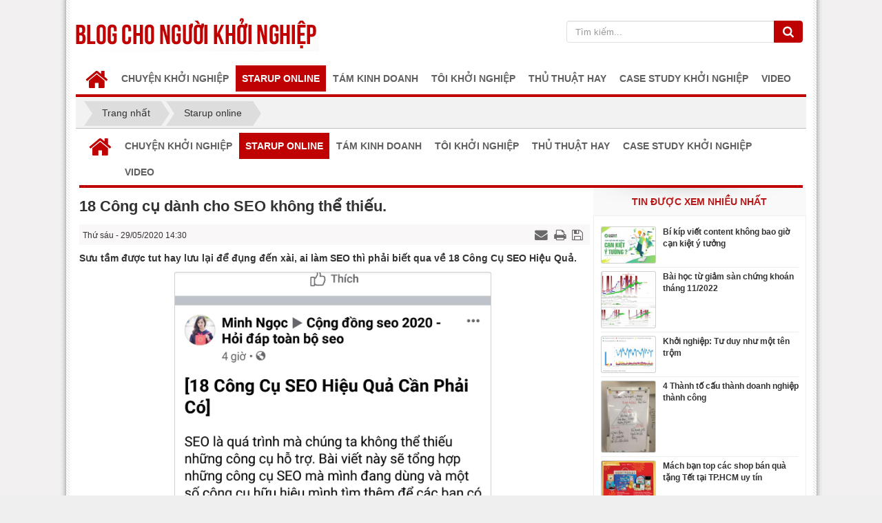

--- FILE ---
content_type: text/html; charset=utf-8
request_url: https://bloggerkhoinghiep.com/starup-online/18-cong-cu-danh-cho-seo-khong-the-thieu-160.html
body_size: 12991
content:
<!DOCTYPE html>
	<html lang="vi" xmlns="http://www.w3.org/1999/xhtml" prefix="og: http://ogp.me/ns#">
	<head>
<title>18 Công cụ dành cho SEO không thể thiếu.</title>
<meta name="description" content="Sưu tầm được tut hay lưu lại để đụng đến xài, ai làm SEO thì phải biết qua về 18 Công Cụ SEO Hiệu Quả." />
<meta name="keywords" content="công cụ cho seo,  seo" />
<meta name="news_keywords" content="công cụ cho seo,  seo" />
<meta name="author" content="Blog cho người khởi nghiệp" />
<meta name="copyright" content="Blog cho người khởi nghiệp [info@web24.vn]" />
<meta name="robots" content="index, archive, follow, noodp" />
<meta name="googlebot" content="index,archive,follow,noodp" />
<meta name="msnbot" content="all,index,follow" />
<meta name="generator" content="NukeViet v4.0" />
<meta name="viewport" content="width=device-width, initial-scale=1" />
<meta http-equiv="content-type" content="text/html; charset=utf-8" />
<meta property="og:title" content="18 Công cụ dành cho SEO không thể thiếu." />
<meta property="og:type" content="article" />
<meta property="og:description" content="Sưu tầm được tut hay lưu lại để đụng đến xài, ai làm SEO thì phải biết qua về 18 Công Cụ SEO Hiệu Quả." />
<meta property="og:site_name" content="Blog cho người khởi nghiệp" />
<meta property="og:image" content="https://bloggerkhoinghiep.com:443/uploads/news/2020_05/20200529_142935.jpg" />
<meta property="og:url" content="https://bloggerkhoinghiep.com:443/starup-online/18-cong-cu-danh-cho-seo-khong-the-thieu-160.html" />
<meta property="article:published_time" content="2020-05-29+0714:30:00" />
<meta property="article:modified_time" content="2020-06-03+0710:13:28" />
<meta property="article:section" content="Starup online" />
<meta property="article:tag" content="Công cụ cho Seo" />
<meta property="article:tag" content="SEO" />
<link rel="shortcut icon" href="/themes/default/favicon.ico">
<link rel="apple-touch-icon" href="/themes/default/apple-touch-icon.png">
<link rel="canonical" href="https://bloggerkhoinghiep.com:443/starup-online/18-cong-cu-danh-cho-seo-khong-the-thieu-160.html">
<link rel="alternate" href="/rss/" title="Tin Tức" type="application/rss+xml">
<link rel="alternate" href="/rss/chuyen-khoi-nghiep/" title="Tin Tức - Chuyện khởi nghiệp" type="application/rss+xml">
<link rel="alternate" href="/rss/starup-online/" title="Tin Tức - Starup online" type="application/rss+xml">
<link rel="alternate" href="/rss/tam-kinh-doanh/" title="Tin Tức - Tám kinh doanh" type="application/rss+xml">
<link rel="alternate" href="/rss/toi-khoi-nghiep/" title="Tin Tức - Tôi khởi nghiệp" type="application/rss+xml">
<link rel="alternate" href="/rss/thu-thuat-hay/" title="Tin Tức - Thủ thuật hay" type="application/rss+xml">
<link rel="alternate" href="/rss/case-study-khoi-nghiep/" title="Tin Tức - Case Study Khởi Nghiệp" type="application/rss+xml">
<link rel="StyleSheet" href="/themes/default/css/font-awesome.min.css?t=19">
<link rel="StyleSheet" href="/themes/default/css/bootstrap.min.css?t=19">
<link rel="StyleSheet" href="/themes/default/css/style.css?t=19">
<link rel="StyleSheet" href="/themes/default/css/style.responsive.css?t=19">
<link rel="StyleSheet" href="/themes/default/css/news.css?t=19">
<link href="/assets/js/star-rating/jquery.rating.css?t=19" type="text/css" rel="stylesheet"/>
<link href="/assets/editors/ckeditor/plugins/codesnippet/lib/highlight/styles/github.css?t=19" rel="stylesheet">
<link rel="StyleSheet" href="/themes/default/css/comment.css?t=19" type="text/css" />
        <!-- Google Code dành cho Thẻ tiếp thị lại -->
<!--------------------------------------------------
Không thể liên kết thẻ tiếp thị lại với thông tin nhận dạng cá nhân hay đặt thẻ tiếp thị lại trên các trang có liên quan đến danh mục nhạy cảm. Xem thêm thông tin và hướng dẫn về cách thiết lập thẻ trên: http://google.com/ads/remarketingsetup
--------------------------------------------------->
<noscript>
<div style="display:inline;">
<img height="1" width="1" style="border-style:none;" alt="" src="//googleads.g.doubleclick.net/pagead/viewthroughconversion/997731262/?guid=ON&amp;script=0"/>
</div>
</noscript>

	</head>
	<body>
	<noscript>
		<div class="alert alert-danger">Trình duyệt của bạn đã tắt chức năng hỗ trợ JavaScript.<br />Website chỉ làm việc khi bạn bật nó trở lại.<br />Để tham khảo cách bật JavaScript, hãy click chuột <a href="http://wiki.nukeviet.vn/support:browser:enable_javascript">vào đây</a>!</div>
	</noscript>
	<!--Back To Top-->
   <!--End Back To Top-->
    <div class="body-bg">
	<div class="wraper">
		<header>
			<div class="container">
				<div id="header" class="row">
				    <div class="col-xs-24 col-sm-16 col-md-16 logo">
                                                <a title="Blog cho người khởi nghiệp" href="/"><img src="/uploads/logo.png" width="353" height="55" alt="Blog cho người khởi nghiệp" /></a>
                        <h1>Blog cho người khởi nghiệp</h1>
                    </div>
                    <div class="headerSearch col-xs-24 col-sm-8 col-md-8">
                                <div class="input-group">
                                    <input type="text" class="form-control" maxlength="60" placeholder="Tìm kiếm...">
                                    <span class="input-group-btn"><button type="button" class="btn btn-info" data-url="/index.php?language=vi&amp;nv=seek&q=" data-minlength="3" data-click="y"><em class="fa fa-search fa-lg"></em></button></span>
                                </div>
                            </div>
				</div>
			</div>
		</header>
		<nav id="menusite">
			<div class="container">
				<div class="row">
                    <div class="bg">
					<div class="navbar navbar-default navbar-static-top radius-top-left radius-top-right" role="navigation">
	<div class="navbar-header">
		<button type="button" class="navbar-toggle" data-toggle="collapse" data-target="#menu-site-default">
			<span class="sr-only">&nbsp;</span>
			<span class="icon-bar">&nbsp;</span>
			<span class="icon-bar">&nbsp;</span>
			<span class="icon-bar">&nbsp;</span>
		</button>
	</div>
	<div class="collapse navbar-collapse" id="menu-site-default">
        <ul class="nav navbar-nav">
			<li>
				<a class="home" title="" href="/"><em class="fa fa-lg fa-home">&nbsp;</em></a>
			</li>
			            <li  rol="presentation">
                <a class="dropdown-toggle"  href="/chuyen-khoi-nghiep/" role="button" aria-expanded="false" title="" >Chuyện khởi nghiệp</a>
			</li>
            <li class='active' rol="presentation">
                <a class="dropdown-toggle"  href="/starup-online/" role="button" aria-expanded="false" title="" >Starup online</a>
			</li>
            <li  rol="presentation">
                <a class="dropdown-toggle"  href="/tam-kinh-doanh/" role="button" aria-expanded="false" title="" >Tám kinh doanh</a>
			</li>
            <li  rol="presentation">
                <a class="dropdown-toggle"  href="/toi-khoi-nghiep/" role="button" aria-expanded="false" title="" >Tôi khởi nghiệp</a>
			</li>
            <li  rol="presentation">
                <a class="dropdown-toggle"  href="/thu-thuat-hay/" role="button" aria-expanded="false" title="" >Thủ thuật hay</a>
			</li>
            <li  rol="presentation">
                <a class="dropdown-toggle"  href="/case-study-khoi-nghiep/" role="button" aria-expanded="false" title="" >Case Study Khởi Nghiệp</a>
			</li>
			<li  rol="presentation">
                <a class="dropdown-toggle"  href="/video-clip/" role="button" aria-expanded="false" title="" >Video</a>
			</li>
         </ul>
	</div>
</div>
                    </div>
				</div>
			</div>
		</nav>
		<section>
			<div class="container" id="body">
                <nav class="third-nav">
    				<div class="row">
                        <div class="bg">
                        <div class="clearfix">
                            <div class="col-xs-24 col-sm-18 col-md-18">
                                                                <ul class="breadcrumbs list-none">
                                    <li itemscope itemtype="http://data-vocabulary.org/Breadcrumb"><a href="/" itemprop="url" title="Trang nhất"><span itemprop="title">Trang nhất</span></a></li>
                                    <li itemscope itemtype="http://data-vocabulary.org/Breadcrumb"><a href="/starup-online/" itemprop="url" title="Starup online"><span class="txt" itemprop="title">Starup online</span></a></li>
                                </ul>
                            </div>
                        </div>
                        </div>
                    </div>
                </nav>
<div class="row">
	<div class="col-md-24">
		<div class="navbar navbar-default navbar-static-top radius-top-left radius-top-right" role="navigation">
	<div class="navbar-header">
		<button type="button" class="navbar-toggle" data-toggle="collapse" data-target="#menu-site-default">
			<span class="sr-only">&nbsp;</span>
			<span class="icon-bar">&nbsp;</span>
			<span class="icon-bar">&nbsp;</span>
			<span class="icon-bar">&nbsp;</span>
		</button>
	</div>
	<div class="collapse navbar-collapse" id="menu-site-default">
        <ul class="nav navbar-nav">
			<li>
				<a class="home" title="" href="/"><em class="fa fa-lg fa-home">&nbsp;</em></a>
			</li>
			            <li  rol="presentation">
                <a class="dropdown-toggle"  href="/chuyen-khoi-nghiep/" role="button" aria-expanded="false" title="" >Chuyện khởi nghiệp</a>
			</li>
            <li class='active' rol="presentation">
                <a class="dropdown-toggle"  href="/starup-online/" role="button" aria-expanded="false" title="" >Starup online</a>
			</li>
            <li  rol="presentation">
                <a class="dropdown-toggle"  href="/tam-kinh-doanh/" role="button" aria-expanded="false" title="" >Tám kinh doanh</a>
			</li>
            <li  rol="presentation">
                <a class="dropdown-toggle"  href="/toi-khoi-nghiep/" role="button" aria-expanded="false" title="" >Tôi khởi nghiệp</a>
			</li>
            <li  rol="presentation">
                <a class="dropdown-toggle"  href="/thu-thuat-hay/" role="button" aria-expanded="false" title="" >Thủ thuật hay</a>
			</li>
            <li  rol="presentation">
                <a class="dropdown-toggle"  href="/case-study-khoi-nghiep/" role="button" aria-expanded="false" title="" >Case Study Khởi Nghiệp</a>
			</li>
			<li  rol="presentation">
                <a class="dropdown-toggle"  href="/video-clip/" role="button" aria-expanded="false" title="" >Video</a>
			</li>
         </ul>
	</div>
</div>
	</div>
</div>
<div class="row">
	<div class="col-sm-16 col-md-17">
<div class="news_column panel panel-default" style="border:0">
	<div class="panel-body" style="padding:10px 0">
		<h3 class="title margin-bottom-lg">18 Công cụ dành cho SEO không thể thiếu.</h3>
        <div class="row margin-bottom-lg" style="background-color:#f9f7f7; margin-bottom:10px">
            <div class="col-md-12" style="line-height:30px">
                <span class="h5">Thứ sáu - 29/05/2020 14:30</span>
            </div>
            <div class="col-md-12">
                <ul class="news_detail">
        			        			<li><a class="dimgray" rel="nofollow" title="Gửi bài viết qua email" href="javascript:void(0);" onclick="nv_open_browse('/sendmail/starup-online/18-cong-cu-danh-cho-seo-khong-the-thieu-160.html','',650,500,'resizable=no,scrollbars=yes,toolbar=no,location=no,status=no');return false"><em class="fa fa-envelope fa-lg">&nbsp;</em></a></li>
        			        			<li><a class="dimgray" title="In ra" href="javascript: void(0)" onclick="nv_open_browse('/print/starup-online/18-cong-cu-danh-cho-seo-khong-the-thieu-160.html','',840,500,'resizable=yes,scrollbars=yes,toolbar=no,location=no,status=no');return false"><em class="fa fa-print fa-lg">&nbsp;</em></a></li>
        			        			<li><a class="dimgray" title="Lưu bài viết này" href="/savefile/starup-online/18-cong-cu-danh-cho-seo-khong-the-thieu-160.html"><em class="fa fa-save fa-lg">&nbsp;</em></a></li>
        		</ul>
            </div>
        </div>
				<div class="clearfix margin-bottom-lg">
        	<div class="hometext">Sưu tầm được tut hay lưu lại để đụng đến xài, ai làm SEO thì phải biết qua về 18 Công Cụ SEO Hiệu Quả.</div>
    		    		<figure class="article center">
    			<img alt="18 công cụ SEO hiệu quả" src="/uploads/news/2020_05/20200529_142935.jpg" width="460" class="img-thumbnail" />
    			<figcaption>18 công cụ SEO hiệu quả</figcaption>
    		</figure>
		</div>
		<div id="news-bodyhtml" class="bodytext margin-bottom-lg">
			<span style="font-size:16px;">&#91;<strong>18 Công Cụ SEO Hiệu Quả</strong> Cần Phải Có&#93;<br  />
SEO là quá trình mà chúng ta không thể thiếu những công cụ hỗ trợ. Bài viết này sẽ tổng hợp những công cụ SEO mà mình đang dùng và một số công cụ hữu hiệu mình tìm thêm để các bạn có được những sự lựa chọn tốt nhất.<br  />
1. Công cụ SEO cơ bản phải có<br  />
Dưới đây là một số công cụ mà cơ bản là chúng ta cần phải dùng nếu không muốn làm sâu về SEO. Còn những người làm SEO thì gần như những công cụ này sử dụng thường xuyên<br  />
1.1 Google Analytics<br  />
Chức năng của công cụ này là theo dõi được traffic website. Về cơ bản là thế, còn chuyên sâu thì nó còn có thể kết hợp với nhiều công cụ khác để tracking event.<br  />
1.2 Google Search Console<br  />
Về cơ bản thì đây là công cụ cho biết hiệu suất của organic traffic. Ngoài ra những thông báo, những thông số kỹ thuật khác của Googlebot cũng sẽ có tại đây để chúng ta có thêm thông tin.<br  />
1.3 SEO Quake<br  />
Công cụ tối ưu onpage cơ bản. Nó là Addon được sử dụng cho nhiều trình duyệt như chrome hay firefox. Ưu điểm của nó là kiểm tra cực kỳ tiện lợi và nhanh chóng, ngoài ra bạn cũng có thể kiểm tra nhanh internal link, external link và mật độ từ khóa tại đây.<br  />
1.4 Web Developer<br  />
Một add on trình duyệt khác mình đánh giá là có rất nhiều tính năng rất hay. Ưu điểm thì cũng như SEOQuake, khả năng kiểm tra rất nhanh.<br  />
1.5 Yoast SEO và Rank Math<br  />
Yoast SEO xứng đáng là huyền thoại để hỗ trợ viết chuẩn SEO cho các bạn content khi được yêu mến trong một thời gian dài. Gần đầy Rank Math đang nổi lên là đối thủ khá sừng sỏ với Yoast SEO. Mình đang sử dụng cả 2 plugin này và có đánh giá cao Yoast SEO hơn một ít vì tính dễ dùng và đơn giản của nó. Tất nhiên mình sử dụng Yoast SEO Premium để sử dụng được hết chức năng của Yoast SEO.<br  />
1.6 Google Keyword Planner<br  />
Công cụ nghiên cứu từ khóa phổ biến nhất cho giới Digital Marketing, một phần vì đây là công cụ do Google phát minh. Tuy nhiên để đi vào chuyên sâu về nghiên cứu từ khóa trong SEO thì bạn sẽ cần sử dụng một số công cụ khác như ahref, keyword tool.io,…<br  />
2. Ahref – Công cụ nghiên cứu offpage<br  />
Nếu là một người làm SEO chuyên sâu, chắc chắn bạn đã trải qua phần mềm ahref rồi đúng không<br  />
Ahref là công cụ có khá nhiều chức năng:<br  />
Phân tích backlink<br  />
Phân tích traffic và keyword<br  />
Nghiên cứu Content<br  />
Nghiên cứu từ khóa<br  />
Audit SEO<br  />
Nhưng mình chỉ sử dụng Ahref để phân tích offpage (backlink, anchor text, traffic), nghiên cứu từ khóa<br  />
Nếu bạn muốn phân tích offpage thì ahref gần như không thể thiếu.<br  />
Còn về nghiên cứu từ khóa, mình đánh giá nó còn cao hơn cả Google Keyword Planner khi dữ liệu từ khóa nhiều hơn, ngoài ra mình có thể lấy được bộ từ khóa của mọi website khác.<br  />
3. Website Auditor – Công cụ tối ưu Onsite và Onpage<br  />
Một công cụ SEO nữa không thể thiếu với mình.<br  />
Chức năng chính của công cụ này là Audit Technical.&nbsp; Website Auditor sẽ cho biết website của bạn đang xảy ra lỗi kỹ thuật nào, và đề xuất phương án sửa lỗi.<br  />
Một chức năng mà Website Auditor làm rất tốt là kiểm tra onpage của từng page/post<br  />
Chức năng này sẽ cho biết chúng ta tối ưu những yếu tố onpage như thế nào, tuyệt hơn nữa là nó có thể so sánh từng yếu tố đó với thị trường chung và từng đối thủ đang TOP hiện tại. Từ đó mình có thể đưa ra phương án tối ưu phù hợp hợp cho ngành nghề chúng ta.<br  />
4. Screaming Frog – Công cụ Audit Content<br  />
Screaming Frog mình sử dụng để Audit Content. Công cụ SEO này có thể connect được với Google Analytics, Google Search Console, Ahref để đưa ra những dữ liệu cần thiết, từ đó có phương án tối ưu content tốt hơn.<br  />
Ngoài ra công cụ này cũng có thể kiểm tra được technical website. Mình thường dùng Screaming Frog để kiểm tra thêm về technical chứ chức năng này mình vẫn sử dụng Website Auditor là chính.<br  />
5. Google Tag Manager – Công cụ Tracking Event<br  />
Đo lường hành vi người dùng và chuyển đổi là công việc mình rất yêu thích. Nói thẳng ra thì mình yêu thích tối ưu bằng đo lường.<br  />
Bạn có thể đo lường chuyển đổi, từ đó đưa ra phương án tối ưu bằng cách:<br  />
Tracking internal link<br  />
Tracking click<br  />
Tracking comment<br  />
Tracking cuộn trang<br  />
Tracking điền form<br  />
Nếu công cụ khác hỗ trợ trực tiếp SEO, thì đây là công cụ sẽ giúp cho website chúng ta có trải nghiệm tốt hơn với khách hàng, tối ưu chuyển đổi trực tiếp.<br  />
Google Tag Manager có thể kết hợp Google Analytics để làm được rất rất nhiều thứ mà ít ai ngờ tới đấy nhé.<br  />
6. Yandex Metrica – Công cụ Tracking Event<br  />
Lại là một công cụ theo dõi hành vi người dùng nhưng chức năng hoàn toàn khác. Công cụ này có những chức năng:<br  />
Biểu đồ nhiệt (Click, rê chuột,…)<br  />
Quay lại video người dùng tương tác với page<br  />
Quá hay phải không!<br  />
Để thay thế công cụ này còn có công cụ khác cũng tốt không kém là hotjar, nhưng web có nhiều traffic quá thì sẽ cần trả phí để sử dụng được Hotjar.<br  />
7. Url Profiler<br  />
Nghe tên công cụ là thấy về link rồi đúng không<br  />
Đây là công cụ quét link rất sâu, có những chức năng này mà mình thường xuyên dùng:<br  />
Quét backlink để Disavow. Nó có thể quét và nhận biết link chất lượng như thế nào, từ đó có đề xuất để mình có thể disavow.<br  />
Check những phần sau của link:<br  />
Trạng thái index hay chưa index<br  />
Trạng thái sống hay chết<br  />
Anchor Text cùng backlink<br  />
Và nhiều phần nữa, chỉ cần chúng ta có list backlink mà thôi.<br  />
Mình thường dùng nó để báo cáo backlink và audit backlink.<br  />
8. Serprobot – Báo cáo từ khóa<br  />
Công cụ báo cáo kết quả thứ hạng từ khóa mình cho là tốt nhất hiện nay. Một số ưu điểm của công cụ này so với công cụ khác là:<br  />
Báo cáo tự động hàng ngày<br  />
Cập nhật tùy biến tốt. Mình có thể tùy biến ranking theo local, thiết bị, …<br  />
Có biểu đồ tăng trưởng rõ ràng<br  />
Dữ liệu lịch sử luôn tồn tại<br  />
Mức độ chính xác khi tùy biến cực cao<br  />
Giá thành phải chăng<br  />
Hiện tại mình đang quản lí hàng chục dự án tại công cụ này. Một số công cụ cùng chức năng bạn có thể tham khảo: Spineditor, Lar,…<br  />
9. Content Machine – công cụ cung ứng content<br  />
Đây là công cụ cào content nước ngoài mà mình sử dụng. Ưu điểm là content đa dạng và lấy content cực nhanh.<br  />
Tuy nhiên giá cả khá đắt.<br  />
10. Draw.io – Công cụ vẽ sơ đồ<br  />
Chúng ta có thể sử dụng Draw để vẽ sơ đồ cấu trúc website, sơ đồ link đều rất hiệu quả<br  />
Đây là công cụ Free<br  />
11. GT Metrix<br  />
Mình sử dụng Gtmetrix để kiểm tra mức độ tối ưu tốc độ website. Ngoài ra mình cũng sử dụng Google Pagespeed Insign để làm công việc này.<br  />
12. Asana – Công cụ quản trị dự án SEO<br  />
Nếu bạn nào đang là leader SEO thì ắt hẳn sẽ luôn đau đầu vì quản trị dự án SEO. Để thành công dự án SEO, ngoài chiến lược thì quản trị dự án đóng một vai trò cực quan trọng. Nhất là một khi dự án SEO nhiều thì công cụ quản trị dự án SEO lại trở nên cần thiết hơn.<br  />
Đối với công cụ quản trị dự án SEO, bạn có thể tham khảo sử dụng 1office, base. Đây là những công cụ quản trị dự án, quản lý công việc mình đánh giá rất tốt.<br  />
13. Elite Indexer – Công cụ hỗ trợ index link<br  />
Index backlink là một vấn đề được những người làm SEO rất quan tâm. Backlink chỉ có giá trị khi được Google index. Elite Indexer làm khá tốt công việc này, tỷ lệ thành công rơi vào 50-60%. Nếu có ngân sách tốt bạn có thể tham khảo công cụ Lar Index, một công cụ mà mình cũng có sử dụng để index những link có giá trị cao.<br  />
Bỏ qua những tài liệu quá nhiều công cụ, mình đã chắt lọc ra những công cụ SEO ứng với những chức năng mà mình đang sử dụng. Bạn có thể tham khảo, tùy vào cách làm và ngân sách để bạn lựa chọn công cụ hợp lý.<br  />
Xem thêm:&gt;&gt;&gt;&nbsp;<a href="https://bloggerkhoinghiep.com/toi-khoi-nghiep/07-dieu-can-biet-khi-thiet-ke-website-danh-cho-doanh-chu-80.html"><span style="color:rgb(255, 0, 0);">07 điều cần biết khi thiết kế website dành cho doanh chủ</span></a></span>
<div style="text-align: right;"><span style="font-size:16px;">Nguồn: Sưu tầm mạng.</span></div>
		</div>
    </div>
</div>

<div class="news_column panel panel-default">
	<div class="panel-body">
        <div class="h5">
            <em class="fa fa-tags">&nbsp;</em><strong>Từ khóa: </strong><a title="Công cụ cho Seo" href="/tag/c%C3%B4ng-c%E1%BB%A5-cho-seo"><em>Công cụ cho Seo</em></a>, <a title="SEO" href="/tag/seo"><em>SEO</em></a>
        </div>
    </div>
</div>
<div class="news_column panel panel-default">
	<div class="panel-body">
        <form id="form3B" action="">
            <div class="h5 clearfix">
                <p>Tổng số điểm của bài viết là: 5 trong 1 đánh giá</p>
                                <span itemscope itemtype="http://data-vocabulary.org/Review-aggregate">Xếp hạng:
                    <span itemprop="rating">5</span> -
                    <span itemprop="votes">1</span> phiếu bầu
                </span>
                <div style="padding: 5px;">
                    <input class="hover-star" type="radio" value="1" title="Bài viết rất kém" /><input class="hover-star" type="radio" value="2" title="Bài viết kém" /><input class="hover-star" type="radio" value="3" title="Bài viết đạt" /><input class="hover-star" type="radio" value="4" title="Bài viết tốt" /><input class="hover-star" type="radio" value="5" title="Bài viết rất tốt" /><span id="hover-test" style="margin: 0 0 0 20px;">Click để đánh giá bài viết</span>
                </div>
            </div>
        </form>
    </div>
</div>

<div class="news_column panel panel-default">
	<div class="panel-body">
        <div class="socialicon clearfix margin-bottom-lg">
        	<div class="fb-like" data-href="https://bloggerkhoinghiep.com:443/starup-online/18-cong-cu-danh-cho-seo-khong-the-thieu-160.html" data-layout="button_count" data-action="like" data-show-faces="false" data-share="true">&nbsp;</div>
	        <div class="g-plusone" data-size="medium"></div>
	        <a href="http://twitter.com/share" class="twitter-share-button">Tweet</a>
	    </div>
     </div>
</div>

<!--<div class="news_column panel panel-default">
	<div class="panel-body">
<div id="idcomment" class="nv-fullbg">
	<div class="row clearfix margin-bottom-lg">
		<div class="col-xs-12 text-left">
			<p class="comment-title"><em class="fa fa-comments">&nbsp;</em> Ý kiến bạn đọc</p>
		</div>
		<div class="col-xs-12 text-right">
			<select id="sort" class="form-control">
								<option value="0"  selected="selected">Sắp xếp theo bình luận mới</option>
				<option value="1" >Sắp xếp theo bình luận cũ</option>
				<option value="2" >Sắp xếp theo số lượt thích</option>
			</select>
		</div>
	</div>
	<div id="formcomment" class="comment-form">
				<div class="alert alert-danger fade in">
			<a title="Đăng nhập" href="/index.php?language=vi&amp;nv=users&amp;op=login&amp;nv_redirect=aHR0cHM6Ly9ibG9nZ2Vya2hvaW5naGllcC5jb206NDQzL3N0YXJ1cC1vbmxpbmUvMTgtY29uZy1jdS1kYW5oLWNoby1zZW8ta2hvbmctdGhlLXRoaWV1LTE2MC5odG1sI2Zvcm1jb21tZW50">Bạn cần đăng nhập thành viên để có thể bình luận bài viết này</a>
		</div>
	</div>
</div>
    </div>
</div>-->
<div class="fb-comments" data-href="https://bloggerkhoinghiep.com:443/starup-online/18-cong-cu-danh-cho-seo-khong-the-thieu-160.html" data-width="100%" data-numposts="5"></div>

<div class="news_column panel panel-default">
	<div class="panel-body other-news">
    	    	<p class="h3"><strong>Những tin mới hơn</strong></p>
    	<div class="clearfix">
            <ul class="related">
        		        		<li>
        			<em class="fa fa-angle-right">&nbsp;</em>
        			<a href="/starup-online/kiem-bon-tien-nho-kinh-doanh-do-trang-tri-hoa-trang-halloween-202.html">Kiếm bộn tiền nhờ kinh doanh đồ trang trí hóa trang Halloween</a>
        			<em>(22/09/2024)</em>
        		</li>
        		<li>
        			<em class="fa fa-angle-right">&nbsp;</em>
        			<a href="/starup-online/mach-ban-top-cac-shop-ban-qua-tang-tet-tai-tp-hcm-uy-tin-170.html">Mách bạn top các shop bán quà tặng Tết tại TP.HCM uy tín</a>
        			<em>(06/02/2021)</em>
        		</li>
        		<li>
        			<em class="fa fa-angle-right">&nbsp;</em>
        			<a href="/starup-online/bi-kip-viet-content-khong-bao-gio-can-kiet-y-tuong-164.html">Bí kíp viết content không bao giờ cạn kiệt ý tưởng</a>
        			<em>(04/08/2020)</em>
        		</li>
        	</ul>
        </div>
    	    	<p class="h3"><strong>Những tin cũ hơn</strong></p>
    	<div class="clearfix">
            <ul class="related">
        		        		<li>
        			<em class="fa fa-angle-right">&nbsp;</em>
        			<a class="list-inline" href="/starup-online/facebook-shop-la-gi-co-hoi-hay-thach-thuc-159.html">FACEBOOK SHOP LÀ GÌ - CƠ HỘI HAY THÁCH THỨC?</a>
        			<em>(21/05/2020)</em>
        		</li>
        		<li>
        			<em class="fa fa-angle-right">&nbsp;</em>
        			<a class="list-inline" href="/starup-online/cach-them-dau-tich-mau-xanh-trong-tieu-de-quang-cao-122.html">Cách thêm dấu tích màu xanh trong tiêu đề quảng cáo</a>
        			<em>(03/03/2019)</em>
        		</li>
        		<li>
        			<em class="fa fa-angle-right">&nbsp;</em>
        			<a class="list-inline" href="/starup-online/ban-hang-tren-amazon-amazon-buoc-mot-chan-vao-viet-nam-co-hoi-lam-giau-cuc-lon-cho-nhung-ai-biet-nam-bat-119.html">Bán hàng trên Amazon AMAZON bước một chân vào Việt Nam - Cơ hội làm giàu cực lớn cho những ai biết nắm bắt</a>
        			<em>(18/02/2019)</em>
        		</li>
        		<li>
        			<em class="fa fa-angle-right">&nbsp;</em>
        			<a class="list-inline" href="/starup-online/ban-ban-hang-the-nao-khi-khong-co-facebook-va-google-112.html">Bạn bán hàng thế nào khi không có Facebook và Google?</a>
        			<em>(26/06/2018)</em>
        		</li>
        		<li>
        			<em class="fa fa-angle-right">&nbsp;</em>
        			<a class="list-inline" href="/starup-online/40-yeu-to-giup-tang-do-reach-tren-facebook-105.html">40 YẾU TỐ GIÚP TĂNG ĐỘ REACH TRÊN FACEBOOK</a>
        			<em>(27/07/2017)</em>
        		</li>
        		<li>
        			<em class="fa fa-angle-right">&nbsp;</em>
        			<a class="list-inline" href="/starup-online/seo-2017-update-hay-la-chet-100.html">SEO 2017 Update Hay Là Chết</a>
        			<em>(26/06/2017)</em>
        		</li>
        		<li>
        			<em class="fa fa-angle-right">&nbsp;</em>
        			<a class="list-inline" href="/starup-online/ban-online-rat-tot-tu-khi-lam-chuyen-nghiep-pha-san-85.html">BÁN ONLINE RẤT TỐT, TỪ KHI LÀM CHUYÊN NGHIỆP, PHÁ SẢN</a>
        			<em>(16/04/2017)</em>
        		</li>
        		<li>
        			<em class="fa fa-angle-right">&nbsp;</em>
        			<a class="list-inline" href="/starup-online/07-dieu-can-biet-khi-thiet-ke-website-danh-cho-doanh-chu-80.html">07 điều cần biết khi thiết kế website dành cho doanh chủ</a>
        			<em>(19/03/2017)</em>
        		</li>
        		<li>
        			<em class="fa fa-angle-right">&nbsp;</em>
        			<a class="list-inline" href="/starup-online/tai-sao-macbook-khong-bat-duoc-wifi-36.html">Tại sao Macbook không bắt được wifi?</a>
        			<em>(19/05/2016)</em>
        		</li>
        		<li>
        			<em class="fa fa-angle-right">&nbsp;</em>
        			<a class="list-inline" href="/starup-online/cach-them-ky-tu-dac-biet-cho-quang-cao-google-adword-35.html">Cách thêm ký tự đặc biệt cho quảng cáo Google Adword</a>
        			<em>(19/04/2016)</em>
        		</li>
        	</ul>
        </div>
    </div>
</div>
	</div>
	<div class="col-sm-8 col-md-7" style="background-color:#f9f9f9;padding-left:0; padding-right:0">
		<div class="hot_news_right_nav">
	<div class="heading">
		Tin được xem nhiều nhất
	</div>
	<div class="body_news">
		<ul>
		<li class="clearfix">
				<a title="Bí kíp viết content không bao giờ cạn kiệt ý tưởng" href="/starup-online/bi-kip-viet-content-khong-bao-gio-can-kiet-y-tuong-164.html"><img src="/assets/news/2020_08/fb_img_1596538673101.jpg" alt="Bí kíp viết content không bao giờ cạn kiệt ý tưởng" width="52" class="img-thumbnail pull-left"/></a>
		<a title="Bí kíp viết content không bao giờ cạn kiệt ý tưởng" class="show" href="/starup-online/bi-kip-viet-content-khong-bao-gio-can-kiet-y-tuong-164.html" data-content="Bạn đang là một người đang phụ trách xây dựng content cho dự ân của công ty? Bạn làm content nhiều và đến lúc bí ý tưởng? Hãy xem Bí kíp viết content..." data-img="/assets/news/2020_08/fb_img_1596538673101.jpg" data-rel="block_news_tooltip">Bí kíp viết content không bao giờ cạn kiệt ý tưởng</a>
	</li>
	<li class="clearfix">
				<a title="Bài học từ giảm sàn chứng khoán tháng 11&#x002F;2022" href="/chuyen-khoi-nghiep/bai-hoc-tu-giam-san-chung-khoan-thang-11-2022-198.html"><img src="/assets/news/2022_11/img_20221116_225559.jpg" alt="Bài học từ giảm sàn chứng khoán tháng 11&#x002F;2022" width="52" class="img-thumbnail pull-left"/></a>
		<a title="Bài học từ giảm sàn chứng khoán tháng 11&#x002F;2022" class="show" href="/chuyen-khoi-nghiep/bai-hoc-tu-giam-san-chung-khoan-thang-11-2022-198.html" data-content="Bạn có đang trải qua giai đoạn lần đầu tiên trong lịch sử sàn chứng khoán Việt Nam giảm sàn la liệt cả tuần liền. Bạn có đang cầm cổ phiếu trong giai..." data-img="/assets/news/2022_11/img_20221116_225559.jpg" data-rel="block_news_tooltip">Bài học từ giảm sàn chứng khoán tháng 11&#x002F;2022</a>
	</li>
	<li class="clearfix">
				<a title="Khởi nghiệp&#x3A; Tư duy như một tên trộm" href="/chuyen-khoi-nghiep/khoi-nghiep-tu-duy-nhu-mot-ten-trom-172.html"><img src="/assets/news/2021_04/fb_img_1617346668177.jpg" alt="Khởi nghiệp&#x3A; Tư duy như một tên trộm" width="52" class="img-thumbnail pull-left"/></a>
		<a title="Khởi nghiệp&#x3A; Tư duy như một tên trộm" class="show" href="/chuyen-khoi-nghiep/khoi-nghiep-tu-duy-nhu-mot-ten-trom-172.html" data-content="Bạn đã bao giờ tự hỏi mình khởi nghiệp sẽ như thế nào nếu không thành công chưa? Bạn có đang quan tâm tới giá trị thực sự của việc tạo nên một doanh..." data-img="/assets/news/2021_04/fb_img_1617346668177.jpg" data-rel="block_news_tooltip">Khởi nghiệp&#x3A; Tư duy như một tên trộm</a>
	</li>
	<li class="clearfix">
				<a title="4 Thành tố cấu thành doanh nghiệp thành công" href="/chuyen-khoi-nghiep/4-thanh-to-cau-thanh-doanh-nghiep-thanh-cong-175.html"><img src="/assets/news/2021_05/fb_img_1620908975463.jpg" alt="4 Thành tố cấu thành doanh nghiệp thành công" width="52" class="img-thumbnail pull-left"/></a>
		<a title="4 Thành tố cấu thành doanh nghiệp thành công" class="show" href="/chuyen-khoi-nghiep/4-thanh-to-cau-thanh-doanh-nghiep-thanh-cong-175.html" data-content="Để 1 doanh nghiệp thành công bạn cần có những thành tố nào? Người lãnh đạo có đáp ứng được các thành tố này để đảm bảo sự thành công của doanh nghiệp?" data-img="/assets/news/2021_05/fb_img_1620908975463.jpg" data-rel="block_news_tooltip">4 Thành tố cấu thành doanh nghiệp thành công</a>
	</li>
	<li class="clearfix">
				<a title="Mách bạn top các shop bán quà tặng Tết tại TP.HCM uy tín" href="/starup-online/mach-ban-top-cac-shop-ban-qua-tang-tet-tai-tp-hcm-uy-tin-170.html"><img src="/assets/news/2021_02/catalogue-hop-qua-tet-doanh-nghiep-20.jpg" alt="Mách bạn top các shop bán quà tặng Tết tại TP.HCM uy tín" width="52" class="img-thumbnail pull-left"/></a>
		<a title="Mách bạn top các shop bán quà tặng Tết tại TP.HCM uy tín" class="show" href="/starup-online/mach-ban-top-cac-shop-ban-qua-tang-tet-tai-tp-hcm-uy-tin-170.html" data-content="Nếu bạn đang phân vân mua về địa điểm để có thể mua những&lt;br &#x002F;&gt;món quà Tết đẹp, ý nghĩa thì bài viết này là dành cho bạn. Chúng tôi sẽ gợi ý&lt;br &#x002F;&gt;cho..." data-img="/assets/news/2021_02/catalogue-hop-qua-tet-doanh-nghiep-20.jpg" data-rel="block_news_tooltip">Mách bạn top các shop bán quà tặng Tết tại TP.HCM uy tín</a>
	</li>
	<li class="clearfix">
				<a title="Khởi nghiệp và Tình Bạn Vô Giá" href="/chuyen-khoi-nghiep/khoi-nghiep-va-tinh-ban-vo-gia-197.html"><img src="/assets/news/2022_09/khoi-nghiep-va-tinh-ban.jpg" alt="Khởi nghiệp và Tình Bạn Vô Giá" width="52" class="img-thumbnail pull-left"/></a>
		<a title="Khởi nghiệp và Tình Bạn Vô Giá" class="show" href="/chuyen-khoi-nghiep/khoi-nghiep-va-tinh-ban-vo-gia-197.html" data-content="Câu chuyện khởi nghiệp của Đặng Lê Nguyên Vũ từ thủa khởi sự là một nguồn cảm hứng để các bạn trẻ bắt đầu con đường lập nghiệp của mình. Hãy cùng xem..." data-img="/assets/news/2022_09/khoi-nghiep-va-tinh-ban.jpg" data-rel="block_news_tooltip">Khởi nghiệp và Tình Bạn Vô Giá</a>
	</li>
	<li class="clearfix">
				<a title="Bánh Trung Thu Kingdom tại sao Kido quay lại mảng bánh trung thu?" href="/chuyen-khoi-nghiep/banh-trung-thu-kingdom-tai-sao-kido-quay-lai-mang-banh-trung-thu-166.html"><img src="/assets/news/2020_08/fb_img_1598345588752.jpg" alt="Bánh Trung Thu Kingdom tại sao Kido quay lại mảng bánh trung thu?" width="52" class="img-thumbnail pull-left"/></a>
		<a title="Bánh Trung Thu Kingdom tại sao Kido quay lại mảng bánh trung thu?" class="show" href="/chuyen-khoi-nghiep/banh-trung-thu-kingdom-tai-sao-kido-quay-lai-mang-banh-trung-thu-166.html" data-content="" data-img="/assets/news/2020_08/fb_img_1598345588752.jpg" data-rel="block_news_tooltip">Bánh Trung Thu Kingdom tại sao Kido quay lại mảng bánh trung thu?</a>
	</li>
	<li class="clearfix">
				<a title="Từ Kinh Đô đến vương quốc Kingdom" href="/chuyen-khoi-nghiep/tu-kinh-do-den-vuong-quoc-kingdom-167.html"><img src="/assets/news/2020_08/fb_img_1598351747079.jpg" alt="Từ Kinh Đô đến vương quốc Kingdom" width="52" class="img-thumbnail pull-left"/></a>
		<a title="Từ Kinh Đô đến vương quốc Kingdom" class="show" href="/chuyen-khoi-nghiep/tu-kinh-do-den-vuong-quoc-kingdom-167.html" data-content="" data-img="/assets/news/2020_08/fb_img_1598351747079.jpg" data-rel="block_news_tooltip">Từ Kinh Đô đến vương quốc Kingdom</a>
	</li>
	<li class="clearfix">
				<a title="Bạn đã lập kế hoạch kinh doanh cho doanh nghiệp mình chưa?" href="/tam-kinh-doanh/ban-da-lap-ke-hoach-kinh-doanh-cho-doanh-nghiep-minh-chua-171.html"><img src="/assets/news/2021_03/fb_img_1615865242710.jpg" alt="Bạn đã lập kế hoạch kinh doanh cho doanh nghiệp mình chưa?" width="52" class="img-thumbnail pull-left"/></a>
		<a title="Bạn đã lập kế hoạch kinh doanh cho doanh nghiệp mình chưa?" class="show" href="/tam-kinh-doanh/ban-da-lap-ke-hoach-kinh-doanh-cho-doanh-nghiep-minh-chua-171.html" data-content="Lập kế hoạch kinh doanh quan trọng như thế nào? Hãy xem bài viết dưới đây để hiểu rõ hơn về kế hoạch kinh doanh." data-img="/assets/news/2021_03/fb_img_1615865242710.jpg" data-rel="block_news_tooltip">Bạn đã lập kế hoạch kinh doanh cho doanh nghiệp mình chưa?</a>
	</li>
	<li class="clearfix">
				<a title="Thu hồi công nợ là trách nhiệm của kế toán hay kinh doanh?" href="/chuyen-khoi-nghiep/thu-hoi-cong-no-la-trach-nhiem-cua-ke-toan-hay-kinh-doanh-200.html"><img src="/assets/news/2023_04/fb_img_1682071606365.jpg" alt="Thu hồi công nợ là trách nhiệm của kế toán hay kinh doanh?" width="52" class="img-thumbnail pull-left"/></a>
		<a title="Thu hồi công nợ là trách nhiệm của kế toán hay kinh doanh?" class="show" href="/chuyen-khoi-nghiep/thu-hoi-cong-no-la-trach-nhiem-cua-ke-toan-hay-kinh-doanh-200.html" data-content="Bạn là giám đốc doanh nghiệp bạn đã phân công nhiệm vụ thu hồi công nợ cho bộ phận nào?" data-img="/assets/news/2023_04/fb_img_1682071606365.jpg" data-rel="block_news_tooltip">Thu hồi công nợ là trách nhiệm của kế toán hay kinh doanh?</a>
	</li>
</ul>

	</div>
</div>
<div class="hot_news_right_nav">
	<div class="heading">
		Kết nối cộng đồng khởi nghiệp
	</div>
	<div class="body_news">
		<span class="visible-xs-inline-block"><a title="Chúng tôi trên mạng xã hội" class="pointer button" data-toggle="tip" data-target="#socialList" data-click="y"><em class="fa fa-share-alt fa-lg"></em><span class="hidden">Chúng tôi trên mạng xã hội</span></a></span>
<div id="socialList" class="content">
<h3 class="visible-xs-inline-block">Chúng tôi trên mạng xã hội</h3>
<ul class="socialList">
		<li><a href="https://www.facebook.com/groups/bloggerkhoinghiep/" target="_blank"><i class="fa fa-facebook">&nbsp;</i></a></li>
		<li><a href="https://plus.google.com/collection/MdIEGE" target="_blank"><i class="fa fa-google-plus">&nbsp;</i></a></li>
		<li><a href="https://www.youtube.com/channel/UCbGBNQuF4pXQNXD5kHhM4aw" target="_blank"><i class="fa fa-youtube">&nbsp;</i></a></li>
		<li><a href="#" target="_blank"><i class="fa fa-twitter">&nbsp;</i></a></li>
		<li><a href="/feeds/"><i class="fa fa-rss">&nbsp;</i></a></li>
</ul>
</div>

	</div>
</div>
<div class="panel panel-default">
	<div class="panel-heading">
		Hệ Sinh Thái Khỏi Nghiệp
	</div>
	<div class="panel-body">
		<div class="nv-block-banners">
		<a href="/index.php?language=vi&amp;nv=banners&amp;op=click&amp;id=7" onclick="this.target='_blank'" title="Thiết Kế Web Miễn Phí"> <img alt="Thiết Kế Web Miễn Phí" src="/uploads/banners/thiet-ke-web-mien-phi_1.png" width="300" height="462" /> </a>
</div>
	</div>
</div>

	</div>
</div>
<div class="row">
</div>
                </div>
            </section>
            <div id="footer">
            	<div class="footer_menu">
        <ul>
			<li>
				<a class="home" title="" href="/"> Trang chủ</a>
			</li>
			            <li>
            	<span>|</span>
                <a href="/chuyen-khoi-nghiep/" title="">Chuyện khởi nghiệp</a>
			</li>
            <li>
            	<span>|</span>
                <a href="/starup-online/" title="">Starup online</a>
			</li>
            <li>
            	<span>|</span>
                <a href="/tam-kinh-doanh/" title="">Tám kinh doanh</a>
			</li>
            <li>
            	<span>|</span>
                <a href="/toi-khoi-nghiep/" title="">Tôi khởi nghiệp</a>
			</li>
            <li>
            	<span>|</span>
                <a href="/thu-thuat-hay/" title="">Thủ thuật hay</a>
			</li>
            <li>
            	<span>|</span>
                <a href="/case-study-khoi-nghiep/" title="">Case Study Khởi Nghiệp</a>
			</li>
         </ul>
</div>
            	<div class="info" style="display:inline-block">
                	<span style="font-size:16px;">Bản quyền thuộc <strong>Blog cho người khởi nghiệp</strong> chuyên chia sẻ kiến thức, <a href="http://bloggerkhoinghiep.com"><span style="color:rgb(255, 215, 0);"><strong>kinh nghiệm khởi nghiệp</strong></span></a>, các <a href="http://bloggerkhoinghiep.com/case-study-khoi-nghiep/"><span style="color:rgb(255, 215, 0);"><strong>bài học khởi nghiệp</strong></span></a> thực tế. Bên cạnh chia sẻ các thủ thuật hay về Blogspot<strong><a href="#"><span style="color:rgb(255, 215, 0);">, </span></a><a rel="nofollow&#039; href=&#039;https://itidea.org/"><span style="color:rgb(255, 215, 0);"> </span></a><span style="color:rgb(255, 215, 0);">thủ thuật wordpresss</span>, <span style="font-size:16px;"><span style="color:rgb(255, 215, 0);">Thủ thuật seo website</span></span></strong><br  />Liên hệ quảng cáo<br  />Email: mr.nguyenvu90@gmail.com</span>

                    <div class="social-icons" style="clear:both"><span class="visible-xs-inline-block"><a title="Chúng tôi trên mạng xã hội" class="pointer button" data-toggle="tip" data-target="#socialList" data-click="y"><em class="fa fa-share-alt fa-lg"></em><span class="hidden">Chúng tôi trên mạng xã hội</span></a></span>
<div id="socialList" class="content">
<h3 class="visible-xs-inline-block">Chúng tôi trên mạng xã hội</h3>
<ul class="socialList">
		<li><a href="https://www.facebook.com/groups/bloggerkhoinghiep/?ref=bookmarks" target="_blank"><i class="fa fa-facebook">&nbsp;</i></a></li>
		<li><a href="https://plus.google.com/u/0/+BloggerKh%E1%BB%9FiNghi%E1%BB%87p" target="_blank"><i class="fa fa-google-plus">&nbsp;</i></a></li>
		<li><a href="https://www.youtube.com/channel/UCbGBNQuF4pXQNXD5kHhM4aw" target="_blank"><i class="fa fa-youtube">&nbsp;</i></a></li>
		<li><a href="#" target="_blank"><i class="fa fa-twitter">&nbsp;</i></a></li>
		<li><a href="/feeds/"><i class="fa fa-rss">&nbsp;</i></a></li>
</ul>
</div>

</div>
                </div>
            </div>
            <!--<nav class="footerNav2">
            <div class="wraper">
                <div class="container">
                                        <div class="theme-change">
                                        <span title="Chế độ giao diện đang hiển thị: Tự động"><em class="fa fa-random fa-lg"></em></span>
                    <a href="/index.php?language=vi&amp;nv=news&amp;nvvithemever=d&amp;nv_redirect=aHR0cHM6Ly9ibG9nZ2Vya2hvaW5naGllcC5jb206NDQzL3N0YXJ1cC1vbmxpbmUvMTgtY29uZy1jdS1kYW5oLWNoby1zZW8ta2hvbmctdGhlLXRoaWV1LTE2MC5odG1s" title="Click để chuyển sang giao diện Máy Tính"><em class="fa fa-desktop fa-lg"></em></a>
                    </div>
                </div>
            </div>
        </nav>-->
        </div>
	<div class="fix_banner_left">
	</div>
	<div class="fix_banner_right">
	</div>
        <div id="timeoutsess" class="chromeframe">
            Bạn đã không sử dụng Site, <a onclick="timeoutsesscancel();" href="#">Bấm vào đây để duy trì trạng thái đăng nhập</a>. Thời gian chờ: <span id="secField"> 60 </span> giây
        </div>
<div id="run_cronjobs" style="visibility:hidden;display:none;"><img alt="" src="/index.php?second=cronjobs&amp;p=F0fy1x3g" width="1" height="1" /></div>
<script src="/assets/js/jquery/jquery.min.js?t=19"></script>
<script>var nv_base_siteurl="/",nv_lang_data="vi",nv_name_variable="nv",nv_fc_variable="op",nv_lang_variable="language",nv_module_name="news",nv_func_name="detail",nv_is_user=0, nv_my_ofs=7,nv_my_abbr="+07",nv_cookie_prefix="nv4c_Qczbx",nv_check_pass_mstime=1738000,nv_area_admin=0,theme_responsive=1;</script>
<script src="/assets/js/language/vi.js?t=19"></script>
<script src="/assets/js/global.js?t=19"></script>
<script src="/themes/default/js/news.js?t=19"></script>
<script src="/themes/default/js/main.js?t=19"></script>
<script type="text/javascript">
/* <![CDATA[ */
var google_conversion_id = 997731262;
var google_custom_params = window.google_tag_params;
var google_remarketing_only = true;
/* ]]> */
</script>
<script type="text/javascript" src="//www.googleadservices.com/pagead/conversion.js?t=19">
</script>
<script>
  window.fbAsyncInit = function() {
    FB.init({
      appId      : '116916522281287',
      xfbml      : true,
      version    : 'v2.10'
    });
    FB.AppEvents.logPageView();
  };

  (function(d, s, id){
     var js, fjs = d.getElementsByTagName(s)[0];
     if (d.getElementById(id)) {return;}
     js = d.createElement(s); js.id = id;
     js.src = "//connect.facebook.net/en_US/sdk.js";
     fjs.parentNode.insertBefore(js, fjs);
   }(document, 'script', 'facebook-jssdk'));
</script>
<script type="text/javascript">
    $(function(){
        $('body').append('<div><a href="#." class="top" id="top"><i class="fa fa-angle-up"></i></a></div>');
        $(window).scroll(function(){
            var $toa_do=$(window).scrollTop();
            //alert($toa_do);
            if($toa_do==0){
                $('#top').fadeOut();
            }else {$('#top').fadeIn()} ;
        });
        $('#top').click(function(){
            $('html,body').animate({scrollTop:0},500);
        });
    });
    </script>
<script type="text/javascript" data-show="after">
$(function(){
    checkWidthMenu();
    $(window).resize(checkWidthMenu);
});
</script>
<script type="text/javascript" data-show="after">
$(function(){
    checkWidthMenu();
    $(window).resize(checkWidthMenu);
});
</script>
<script type="text/javascript" src="/assets/js/star-rating/jquery.rating.pack.js?t=19"></script>
<script src="/assets/js/star-rating/jquery.MetaData.js?t=19" type="text/javascript"></script>
<script>
$(function() {
    var sr = 0;
    $(".hover-star").rating({
    	focus: function(b, c) {
    		var a = $("#hover-test");
    		2 != sr && (a[0].data = a[0].data || a.html(), a.html(c.title || "value: " + b), sr = 1)
    	},
    	blur: function(b, c) {
    		var a = $("#hover-test");
    		2 != sr && ($("#hover-test").html(a[0].data || ""), sr = 1)
    	},
    	callback: function(b, c) {
    		1 == sr && (sr = 2, $(".hover-star").rating("disable"), sendrating("160", b, "cd5e942cbe2c94ee2c626eb47c09ab50"))
    	}
    });
    $(".hover-star").rating("select", "5");
})
</script>
<script type="text/javascript" src="/themes/default/js/comment.js?t=19"></script>
<script type="text/javascript">
var nv_url_comm = '/index.php?language=vi&nv=comment&module=news&area=6&id=160&allowed=4&checkss=74b55e6fcbcff0a4653b7311d6b986a3&perpage=5';
$("#sort").change(function() {
	$.post(nv_url_comm + '&nocache=' + new Date().getTime(), 'sortcomm=' + $('#sort').val() , function(res) {
		$('#idcomment').html(res);
	});
});
</script>
<script type="text/javascript" src="/assets/editors/ckeditor/plugins/codesnippet/lib/highlight/highlight.pack.js?t=19"></script>
<script type="text/javascript">hljs.initHighlightingOnLoad();</script>
<script src="/themes/default/js/bootstrap.min.js?t=19"></script>

</body>
</html>

--- FILE ---
content_type: text/html; charset=utf-8
request_url: https://accounts.google.com/o/oauth2/postmessageRelay?parent=https%3A%2F%2Fbloggerkhoinghiep.com&jsh=m%3B%2F_%2Fscs%2Fabc-static%2F_%2Fjs%2Fk%3Dgapi.lb.en.2kN9-TZiXrM.O%2Fd%3D1%2Frs%3DAHpOoo_B4hu0FeWRuWHfxnZ3V0WubwN7Qw%2Fm%3D__features__
body_size: 161
content:
<!DOCTYPE html><html><head><title></title><meta http-equiv="content-type" content="text/html; charset=utf-8"><meta http-equiv="X-UA-Compatible" content="IE=edge"><meta name="viewport" content="width=device-width, initial-scale=1, minimum-scale=1, maximum-scale=1, user-scalable=0"><script src='https://ssl.gstatic.com/accounts/o/2580342461-postmessagerelay.js' nonce="pzkhfNmlzXji1cYmABWZOA"></script></head><body><script type="text/javascript" src="https://apis.google.com/js/rpc:shindig_random.js?onload=init" nonce="pzkhfNmlzXji1cYmABWZOA"></script></body></html>

--- FILE ---
content_type: text/css
request_url: https://bloggerkhoinghiep.com/themes/default/css/style.responsive.css?t=19
body_size: 1215
content:
.wraper {
    width:100%;
}
@media (max-width:1200px) {
    #footer .footer-copyright {
        background:#043c72;
        border-top:4px solid #043c72;
        color:#fff;
        width:100% !important;
    }
}
@media (max-width:992px) {
    .body-bg,
    .container {
        width:100%;
    }
    #header .logo {
        width:100%;
        text-align:left;
        padding:10px;
    }
    #menu-site-default .navbar-right {
        display:none;
    }
    #footer .footer-copyright .panel-body {
        text-align:center;
    }
    #footer .footer-copyright .menu {
        text-align:center;
    }
    #footer .footer-copyright .theme-change {
        text-align:center;
    }
    .column-margin-left{
        margin-left:0 !important
    }
}
@media (max-width:767px) {
    .body-bg,
    .container {
        width:100%;
    }
    .box-shadow {
        box-shadow:none;
        -webkit-box-shadow:none;
    }
    .social-icons,
    .contactDefault,
    .personalArea {
        float:right;
        margin-right:10px;
        margin-left:0;
    }
    .social-icons .content,
    .contactDefault .content {
        display:none;
    }
    .contactList li {
        display:block;
    }
    .contactList li .fa, .contactList li [class^="icon-"], .contactList li [class*=" icon-"] {
        width:20px !important
    }
    .breadcrumbs{
        display:none
    }
    .hidden-ss-block,
    .hidden-ss-inline,
    .hidden-ss-inline-block {
        display:none !important;
    }
    .second-nav {
        position:absolute;
        left:0;
        top:0;
    }
    .third-nav .bg{
        padding: 10px 5px;
    }
    .third-nav .current-time{
        display:none
    }
    .navbar-default {
     
        border-color:#BF0000 !important;
    }
    .navbar-default .navbar-nav > li {
        margin-left:0 !important;
      
    }
    .navbar-default .navbar-nav > li:first-child {
        margin-left:0 !important;
    }
    .navbar-default .navbar-nav > li:last-child {
        margin-right:0 !important;
    }
    .navbar-default .navbar-nav > li > a {
        background-color:#BF0000 !important;
        color:#fff !important;
    }
	
	.navbar-default .navbar-collapse, .navbar-default .navbar-form{
		border-color: #fff;
	}
    .navbar-default .navbar-nav > li > a:hover,
    .navbar-default .navbar-nav > li > a:focus,
    .navbar-default .navbar-nav > .active > a,
    .navbar-default .navbar-nav > .active > a:hover,
    .navbar-default .navbar-nav > .active > a:focus,
    .navbar-default .navbar-nav > .open > a,
    .navbar-default .navbar-nav > .open > a:hover,
    .navbar-default .navbar-nav > .open > a:focus {
        
        background:linear-gradient(to bottom,rgba(0,0,0,0) 0%,rgba(0,0,0,0.2) 100%);
        color:#fff !important;
    }
    .navbar-collapse {
        padding-left:15px !important;
        padding-right:15px !important;
        margin-top: -51px
    }
    .navbar-toggle {
        margin-left:10px !important;
        margin-right:-45px;
        border-color:#BF0000 !important;
        background-color:#BF0000 !important;
		float:left
    }
    .navbar-toggle:hover,
    .navbar-toggle:focus {
        background:#BF0000 !important;
    }
    .home,
    .dropdown-mobile {
        border-bottom:1px solid rgba(255,255,255,0.2) !important;
    }
    .dropdown-submenu {
        margin:0;
        padding:0;
    }
    .dropdown-submenu li > ul > li {
        margin-left:30px;
        background-color:rgba(255,255,255,0.2);
    }
    .dropdown-submenu a {
        line-height:33px;
        border-bottom:1px solid rgba(255,255,255,0.2) !important;
        padding-left:15px !important;
        padding-right:15px !important;
    }
    .dropdown-submenu li a {
        color:#fff !important;
    }
    .dropdown-submenu > a:after {
        display:none;
    }
}
@media (max-width:499px) {
    .nv-infodie {
        width:100%;
    }
    #header .logo {
        width:100%;
        text-align:center;
        padding:10px;
    }
    #header .logo img {
        max-height:40px;
        width:auto;
    }
    .visible-ss-block {
        display:block !important;
    }
    .visible-ss-inline {
        display:inline !important;
    }
    .visible-ss-inline-block {
        display:inline-block !important;
    }
    .hidden-ss-block,
    .hidden-ss-inline,
    .hidden-ss-inline-block {
        display:none !important;
    }
    #tip, #footer-tip {
        max-width:100%;
        margin-right:0 !important;
    }
    .guestBlock{
        width:100%
    }
}
@media (min-width:500px) and (max-width:991px) {
    #footer .menu li {
        width:32%;
    }
    #footer .menu li:nth-child(3n+2) {
        padding-right:8px;
        padding-left:7px;
    }
    #footer .menu li:nth-child(3n),
    #footer .menu li:nth-child(3n+1) {
        padding-left:0;
        padding-right:0;
    }
}
@media (min-width:500px) {
    .nv-infodie {
        width:500px;
        left:50%;
        margin-left:-250px;
    }
}
@media (min-height:500px) {
    .body-bg,
    .container {
        width:100%;
    }
    .nv-infodie {
        height:500px;
        top:50%;
        margin-top:-250px;
    }
}
@media (min-width:768px) {
    .wraper {
        width:100%;
    }
    .hidden-ss-block {
        display:block !important;
    }
    .hidden-ss-inline {
        display:inline !important;
    }
    .hidden-ss-inline-block {
        display:inline-block !important;
    }
}
@media (min-width:992px) {
    .body-bg,
    .container {
        width:100%;
    }
    .wraper {
        width:100%;
        max-width:1080px;
    }
    nav > .container > .row {
        margin-left:0;
        margin-right:0;
    }
}
@media (min-width:1200px) {
    .wraper {
        width:1080px;
    }
    nav > .container > .row {
        margin-left:0;
        margin-right:0;
    }
}

--- FILE ---
content_type: application/javascript
request_url: https://bloggerkhoinghiep.com/themes/default/js/main.js?t=19
body_size: 3976
content:
/* *
 * @Project NUKEVIET 4.x
 * @Author VINADES.,JSC (contact@vinades.vn)
 * @Copyright (C) 2014 VINADES.,JSC. All rights reserved
 * @License GNU/GPL version 2 or any later version
 * @Createdate 31/05/2010, 00:36
 */

// NukeViet Default Custom JS
var myTimerPage = "",
	myTimersecField = "",
	tip_active = !1,
    ftip_active = !1,
    tip_autoclose = !0,
    ftip_autoclose = !0,
	winX = 0,
	winY = 0,
    oldWinX = 0,
	oldWinY = 0,
    cRangeX = 0,
    cRangeY = 0,
	docX = 0,
	docY = 0;

function winResize() {
    oldWinX = winX;
    oldWinY = winY;
	winX = $(window).width();
	winY = $(window).height();
	docX = $(document).width();
	docY = $(document).height();
    cRangeX = Math.abs(winX - oldWinX);
    cRangeY = Math.abs(winY - oldWinY);
}

function fix_banner_center() {
	var a = Math.round((winX - 1330) / 2);
	0 <= a ? ($("div.fix_banner_left").css("left", a + "px"), $("div.fix_banner_right").css("right", a + "px"), a = Math.round((winY - $("div.fix_banner_left").height()) / 2), 0 >= a && (a = 0), $("div.fix_banner_left").css("top", a + "px"), a = Math.round((winY - $("div.fix_banner_right").height()) / 2), 0 >= a && (a = 0), $("div.fix_banner_right").css("top", a + "px"), $("div.fix_banner_left").show(), $("div.fix_banner_right").show()) : ($("div.fix_banner_left").hide(), $("div.fix_banner_right").hide())
}

function timeoutsesscancel() {
	clearInterval(myTimersecField);
	$.ajax({
		url: nv_base_siteurl + "index.php?second=statimg",
		cache: !1
	}).done(function() {
		$("#timeoutsess").hide();
		myTimerPage = setTimeout(function() {
			timeoutsessrun()
		}, nv_check_pass_mstime)
	})
}

function timeoutsessrun() {
	clearInterval(myTimerPage);
	document.getElementById("secField").innerHTML = 60;
	jQuery("#timeoutsess").show();
	var a = (new Date).getTime();
	myTimersecField = setInterval(function() {
		var b = (new Date).getTime(),
			b = 60 - Math.round((b - a) / 1E3);
		0 <= b ? document.getElementById("secField").innerHTML = b : -3 > b && (clearInterval(myTimersecField), $(window).unbind(), window.location.reload())
	}, 1E3)
}

function checkWidthMenu() {
	theme_responsive && "absolute" == $("#menusite").css("position") ? ($("li.dropdown ul").removeClass("dropdown-menu"), $("li.dropdown ul").addClass("dropdown-submenu"), $("li.dropdown a").addClass("dropdown-mobile"), $("#menu-site-default ul li a.dropdown-toggle").addClass("dropdown-mobile"), $("li.dropdown ul li a").removeClass("dropdown-mobile")) : ($("li.dropdown ul").addClass("dropdown-menu"), $("li.dropdown ul").removeClass("dropdown-submenu"), $("li.dropdown a").removeClass("dropdown-mobile"), $("li.dropdown ul li a").removeClass("dropdown-mobile"), $("#menu-site-default ul li a.dropdown-toggle").removeClass("dropdown-mobile"));
	$("#menu-site-default .dropdown").hover(function() {
		$(this).addClass("open")
	}, function() {
		$(this).removeClass("open")
	})
}

function tipHide() {
	$("[data-toggle=tip]").attr("data-click", "y").removeClass("active");
    $("#tip").hide();
    tip_active = !1;
    tipAutoClose(!0)
}

function ftipHide() {
	$("[data-toggle=ftip]").attr("data-click", "y").removeClass("active");
	$("#ftip").hide();
	ftip_active = !1;
    ftipAutoClose(!0)
}

function tipAutoClose(a)
{
    !0 != a && (a = !1);
    tip_autoclose = a
}

function ftipAutoClose(a)
{
    !0 != a && (a = !1);
    ftip_autoclose = a
}

function tipShow(a, b) {
    if ($(a).is(".pa")) switchTab(".guest-sign",a);
    tip_active && tipHide();
    ftip_active && ftipHide();
	$("[data-toggle=tip]").removeClass("active");
	$(a).attr("data-click", "n").addClass("active");
	$("#tip").attr("data-content", b).show("fast");
	tip_active = !0
}

function ftipShow(a, b) {
	if ($(a).is(".qrcode") && "no" == $(a).attr("data-load")) return qrcodeLoad(a), !1;
	tip_active && tipHide();
    ftip_active && ftipHide();
	$("[data-toggle=ftip]").removeClass("active");
	$(a).attr("data-click", "n").addClass("active");
	$("#ftip").attr("data-content", b).show("fast");
	ftip_active = !0
};

// QR-code
function qrcodeLoad(a) {
	var b = new Image,
		c = $(a).data("img");
	$(b).load(function() {
		$(c).attr("src", b.src);
		$(a).attr("data-load", "yes").click()
	});
	b.src = nv_base_siteurl + "index.php?second=qr&u=" + encodeURIComponent($(a).data("url")) + "&l=" + $(a).data("level") + "&ppp=" + $(a).data("ppp") + "&of=" + $(a).data("of")
};

// Switch tab
function switchTab(a) {
	if ($(a).is(".current")) return !1;
	var b = $(a).data("switch").split(/\s*,\s*/),
		c = $(a).data("obj");
	$(c + " [data-switch]").removeClass("current");
	$(a).addClass("current");
    $(c + " " + b[0]).removeClass("hidden");
	for (i = 1; i < b.length; i++) $(c + " " + b[i]).addClass("hidden")
};

// Change Captcha
function change_captcha(a) {
	$("img.captchaImg").attr("src", nv_base_siteurl + "index.php?scaptcha=captcha&nocache=" + nv_randomPassword(10));
	"undefined" != typeof a && "" != a && $(a).val("");
	return !1
}

// ModalShow
function modalShow(a, b) {
	"" == a && (a = "&nbsp;");
	$("#sitemodal").find(".modal-title").html(a);
	$("#sitemodal").find(".modal-body").html(b);
	$("#sitemodal").modal()
}

function modalShowByObj(a)
{
    var b = $(a).attr("title"), c = $(a).html();
    modalShow(b, c)
}

// Build google map for block Company Info
function initializeMap(){
	var ele = 'company-map';
	var map, marker, ca, cf, a, f, z;
	ca = parseFloat($('#' + ele).data('clat'));
	cf = parseFloat($('#' + ele).data('clng'));
	a = parseFloat($('#' + ele).data('lat'));
	f = parseFloat($('#' + ele).data('lng'));
	z = parseInt($('#' + ele).data('zoom'));
	
	map = new google.maps.Map(document.getElementById(ele),{
		zoom: z,
		center: {
			lat: ca,
			lng: cf
		}
	});
	
	marker = new google.maps.Marker({
        map: map,
        position: new google.maps.LatLng(a,f),
        draggable: false,
        animation: google.maps.Animation.DROP
    });
}

$(function() {
	winResize();
	fix_banner_center();
	// Modify all empty link
	$('a[href="#"], a[href=""]').attr("href", "javascript:void(0);");
	// Smooth scroll to top
	$("#totop,#bttop,.bttop").click(function() {
		$("html,body").animate({
			scrollTop: 0
		}, 800);
		return !1
	});
	//Search form
	$(".headerSearch button").on("click", function() {
		if ("n" == $(this).attr("data-click")) return !1;
		$(this).attr("data-click", "n");
		var a = $(".headerSearch input"),
			c = a.attr("maxlength"),
			b = strip_tags(a.val()),
			d = $(this).attr("data-minlength");
		a.parent().removeClass("has-error");
		"" == b || b.length < d || b.length > c ? (a.parent().addClass("has-error"), a.val(b).focus(), $(this).attr("data-click", "y")) : window.location.href = $(this).attr("data-url") + rawurlencode(b);
		return !1
	});
	$(".headerSearch input").on("keypress", function(a) {
		13 != a.which || a.shiftKey || (a.preventDefault(), $(".headerSearch button").trigger("click"))
	});
	// Show messger timeout login users 
	nv_is_user && (myTimerPage = setTimeout(function() {
		timeoutsessrun()
	}, nv_check_pass_mstime));
	// Show confirm message on leave, reload page
	$("form.confirm-reload").change(function() {
		$(window).bind("beforeunload", function() {
			return nv_msgbeforeunload
		})
	});
	// Tooltip
	$(".form-tooltip").tooltip({
    	selector: "[data-toggle=tooltip]",
    	container: "body"
    });
    $("[data-rel='tooltip'][data-content!='']").removeAttr("title").tooltip({
    	container: "body",
    	html: !0,
    	title: function() {
    		return ("" == $(this).data("img") ? "" : '<img class="img-thumbnail pull-left" src="' + $(this).data("img") + '" width="90" />') + $(this).data("content")
    	}
    });
	// Change site lang
	$(".nv_change_site_lang").change(function() {
		document.location = $(this).val()
	});
	// Menu bootstrap
	$("#menu-site-default a").hover(function() {
		$(this).attr("rel", $(this).attr("title"));
		$(this).removeAttr("title")
	}, function() {
		$(this).attr("title", $(this).attr("rel"));
		$(this).removeAttr("rel")
	});
	//Tip + Ftip
	$("[data-toggle=collapse]").click(function(a) {
    	tipHide();
    	ftipHide();
    	$(".header-nav").is(".hidden-ss-block") ? setTimeout(function() {
    		$(".header-nav").removeClass("hidden-ss-block")
    	}, 500) : $(".header-nav").addClass("hidden-ss-block")
    });
    $(document).on("keydown", function(a) {
    	27 === a.keyCode && (tip_active && tip_autoclose && tipHide(), ftip_active && ftip_autoclose && ftipHide())
    });
    $(document).on("click", function() {
    	tip_active && tip_autoclose && tipHide();
    	ftip_active && ftip_autoclose && ftipHide()
    });
    $("#tip, #ftip").on("click", function(a) {
    	a.stopPropagation()
    });
    $("[data-toggle=tip], [data-toggle=ftip]").click(function() {
    	var a = $(this).attr("data-target"),
    		d = $(a).html(),
    		b = $(this).attr("data-toggle"),
    		c = "tip" == b ? $("#tip").attr("data-content") : $("#ftip").attr("data-content");
    	a != c ? ("" != c && $('[data-target="' + c + '"]').attr("data-click", "y"), "tip" == b ? ($("#tip .bg").html(d), tipShow(this, a)) : ($("#ftip .bg").html(d), ftipShow(this, a))) : "n" == $(this).attr("data-click") ? "tip" == b ? tipHide() : ftipHide() : "tip" == b ? tipShow(this, a) : ftipShow(this, a);
    	return !1
    });
	// Google map
	if( $('#company-address').length ){
		$('#company-map-modal').on('shown.bs.modal', function(){
			if( ! $('#googleMapAPI').length ){
				var script = document.createElement('script');
				script.type = 'text/javascript';
				script.id = 'googleMapAPI';
				script.src = 'https://maps.googleapis.com/maps/api/js?v=3.exp&sensor=false&callback=initializeMap';
				document.body.appendChild(script);
			}else{
				initializeMap();
			}
		})
	};
    // maxLength for textarea
    $("textarea").on("input propertychange", function() {
		var a = $(this).prop("maxLength");
		if (!a || "number" != typeof a) {
			var a = $(this).attr("maxlength"),
				b = $(this).val();
			b.length > a && $(this).val(b.substr(0, a))
		}
	})
});

// Fix bootstrap multiple modal
$(document).on({
	'show.bs.modal': function () {
		var zIndex = 1040 + (10 * $('.modal:visible').length);
		$(this).css('z-index', zIndex);
		setTimeout(function() {
			$('.modal-backdrop').not('.modal-stack').css('z-index', zIndex - 1).addClass('modal-stack');
		}, 0);
	},
	'hidden.bs.modal': function() {
		if ($('.modal:visible').length > 0) {
			setTimeout(function() {
				$(document.body).addClass('modal-open');
			}, 0);
		}
	}
}, '.modal');

$(window).on("resize", function() {
	winResize();
	fix_banner_center();
	if (150 < cRangeX || 150 < cRangeY) tipHide(), ftipHide()
});

// Load Social script - lasest
$(window).load(function() {
    (0 < $(".fb-share-button").length || 0 < $(".fb-like").length) && (1 > $("#fb-root").length && $("body").append('<div id="fb-root"></div>'), function(a, b, c) {
        var d = a.getElementsByTagName(b)[0];
        var fb_app_id = ( $('[property="fb:app_id"]').length > 0 ) ? '&appId=' + $('[property="fb:app_id"]').attr("content") : '';
        var fb_locale = ( $('[property="og:locale"]').length > 0 ) ? $('[property="og:locale"]').attr("content") : ((nv_lang_data=="vi") ? 'vi_VN' : 'en_US');
        a.getElementById(c) || (a = a.createElement(b), a.id = c, a.src = "//connect.facebook.net/" + fb_locale + "/all.js#xfbml=1" + fb_app_id, d.parentNode.insertBefore(a, d));
    }(document, "script", "facebook-jssdk"));
    
    0 < $(".g-plusone").length && (window.___gcfg = {
        lang: nv_lang_data
    }, function() {
        var a = document.createElement("script");
        a.type = "text/javascript";
        a.async = !0;
        a.src = "https://apis.google.com/js/plusone.js";
        var b = document.getElementsByTagName("script")[0];
        b.parentNode.insertBefore(a, b);
    }());
    
    0 < $(".twitter-share-button").length && function() {
        var a = document.createElement("script");
        a.type = "text/javascript";
        a.src = "http://platform.twitter.com/widgets.js";
        var b = document.getElementsByTagName("script")[0];
        b.parentNode.insertBefore(a, b);
    }();
});